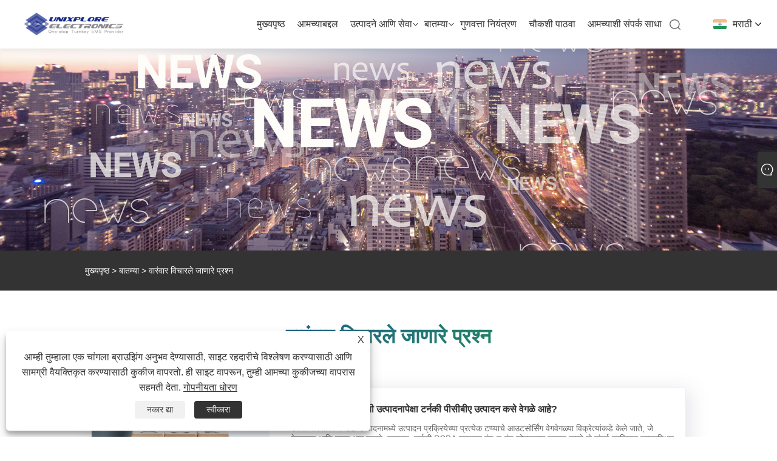

--- FILE ---
content_type: text/html; charset=utf-8
request_url: https://mr.unixplore-pcba.com/news-129.html
body_size: 10861
content:

<!DOCTYPE html>
<html xmlns="https://www.w3.org/1999/xhtml" lang="mr">
<head>
    <meta http-equiv="Content-Type" content="text/html; charset=utf-8">
    <meta name="viewport" content="width=device-width, initial-scale=1, minimum-scale=1, maximum-scale=1">
    
<title>FAQ - Unixplore Electronics Co., Ltd.</title>
<meta name="keywords" content="वारंवार विचारले जाणारे प्रश्न" />
<meta name="description" content="वारंवार विचारले जाणारे प्रश्न" />
<link rel="shortcut icon" href="/upload/7355/2023111017004675331.png" type="image/x-icon" />
<!-- Google tag (gtag.js) -->
<script async src="https://www.googletagmanager.com/gtag/js?id=G-WCE4KCN51T"></script>
<script>
  window.dataLayer = window.dataLayer || [];
  function gtag(){dataLayer.push(arguments);}
  gtag('js', new Date());

  gtag('config', 'G-WCE4KCN51T');
</script>
<meta name="p:domain_verify" content="c565e45a674b1eec994e76e926f3aa8b"/>
<style>
.main .banner .swiper-slide .txt{
display: none;
}
</style>
<link rel="dns-prefetch" href="https://style.trade-cloud.com.cn" />
<link rel="dns-prefetch" href="https://i.trade-cloud.com.cn" />
    <meta name="googlebot" content="all" />
    <meta property="og:type" content="news" />
    <meta property="og:url" content="https://mr.unixplore-pcba.com/news-129.html" />
    <meta property="og:title" content="FAQ - Unixplore Electronics Co., Ltd." />
    <meta property="og:description" content="वारंवार विचारले जाणारे प्रश्न" />
    <meta property="og:site_name" content="Unixplore Electronics Co., Ltd." />
    
    <link href="https://mr.unixplore-pcba.com/news-129.html" rel="canonical" />
    <link rel="alternate" hreflang="en"  href="https://www.unixplore-pcba.com/news-3.html"/>
<link rel="alternate" hreflang="x-default"  href="https://www.unixplore-pcba.com/news-3.html"/>
<link rel="alternate" hreflang="vi"  href="https://vi.unixplore-pcba.com/news-8.html"/>
<link rel="alternate" hreflang="it"  href="https://it.unixplore-pcba.com/news-9.html"/>
<link rel="alternate" hreflang="el"  href="https://el.unixplore-pcba.com/news-12.html"/>
<link rel="alternate" hreflang="ar"  href="https://ar.unixplore-pcba.com/news-15.html"/>
<link rel="alternate" hreflang="ga"  href="https://ga.unixplore-pcba.com/news-18.html"/>
<link rel="alternate" hreflang="cs"  href="https://cs.unixplore-pcba.com/news-21.html"/>
<link rel="alternate" hreflang="et"  href="https://et.unixplore-pcba.com/news-24.html"/>
<link rel="alternate" hreflang="id"  href="https://id.unixplore-pcba.com/news-27.html"/>
<link rel="alternate" hreflang="es"  href="https://es.unixplore-pcba.com/news-30.html"/>
<link rel="alternate" hreflang="ru"  href="https://ru.unixplore-pcba.com/news-33.html"/>
<link rel="alternate" hreflang="nl"  href="https://nl.unixplore-pcba.com/news-36.html"/>
<link rel="alternate" hreflang="pt"  href="https://pt.unixplore-pcba.com/news-39.html"/>
<link rel="alternate" hreflang="no"  href="https://no.unixplore-pcba.com/news-42.html"/>
<link rel="alternate" hreflang="tr"  href="https://tr.unixplore-pcba.com/news-45.html"/>
<link rel="alternate" hreflang="lt"  href="https://lt.unixplore-pcba.com/news-48.html"/>
<link rel="alternate" hreflang="tl"  href="https://tl.unixplore-pcba.com/news-51.html"/>
<link rel="alternate" hreflang="th"  href="https://th.unixplore-pcba.com/news-54.html"/>
<link rel="alternate" hreflang="ro"  href="https://ro.unixplore-pcba.com/news-57.html"/>
<link rel="alternate" hreflang="pl"  href="https://pl.unixplore-pcba.com/news-60.html"/>
<link rel="alternate" hreflang="fr"  href="https://fr.unixplore-pcba.com/news-63.html"/>
<link rel="alternate" hreflang="bg"  href="https://bg.unixplore-pcba.com/news-66.html"/>
<link rel="alternate" hreflang="uk"  href="https://uk.unixplore-pcba.com/news-69.html"/>
<link rel="alternate" hreflang="de"  href="https://de.unixplore-pcba.com/news-72.html"/>
<link rel="alternate" hreflang="da"  href="https://da.unixplore-pcba.com/news-75.html"/>
<link rel="alternate" hreflang="fa"  href="https://fa.unixplore-pcba.com/news-78.html"/>
<link rel="alternate" hreflang="hi"  href="https://hi.unixplore-pcba.com/news-81.html"/>
<link rel="alternate" hreflang="fi"  href="https://fi.unixplore-pcba.com/news-84.html"/>
<link rel="alternate" hreflang="hu"  href="https://hu.unixplore-pcba.com/news-87.html"/>
<link rel="alternate" hreflang="ja"  href="https://ja.unixplore-pcba.com/news-90.html"/>
<link rel="alternate" hreflang="sr"  href="https://sr.unixplore-pcba.com/news-93.html"/>
<link rel="alternate" hreflang="ko"  href="https://ko.unixplore-pcba.com/news-96.html"/>
<link rel="alternate" hreflang="sv"  href="https://sv.unixplore-pcba.com/news-99.html"/>
<link rel="alternate" hreflang="mk"  href="https://mk.unixplore-pcba.com/news-102.html"/>
<link rel="alternate" hreflang="sk"  href="https://sk.unixplore-pcba.com/news-105.html"/>
<link rel="alternate" hreflang="ms"  href="https://ms.unixplore-pcba.com/news-108.html"/>
<link rel="alternate" hreflang="sl"  href="https://sl.unixplore-pcba.com/news-111.html"/>
<link rel="alternate" hreflang="az"  href="https://az.unixplore-pcba.com/news-114.html"/>
<link rel="alternate" hreflang="eu"  href="https://eu.unixplore-pcba.com/news-117.html"/>
<link rel="alternate" hreflang="kk"  href="https://kk.unixplore-pcba.com/news-120.html"/>
<link rel="alternate" hreflang="la"  href="https://la.unixplore-pcba.com/news-123.html"/>
<link rel="alternate" hreflang="lo"  href="https://lo.unixplore-pcba.com/news-126.html"/>
<link rel="alternate" hreflang="mr"  href="https://mr.unixplore-pcba.com/news-129.html"/>
<link rel="alternate" hreflang="bn"  href="https://bn.unixplore-pcba.com/news-132.html"/>
<link rel="alternate" hreflang="my"  href="https://my.unixplore-pcba.com/news-135.html"/>
<link rel="alternate" hreflang="ne"  href="https://ne.unixplore-pcba.com/news-138.html"/>
<link rel="alternate" hreflang="te"  href="https://te.unixplore-pcba.com/news-141.html"/>
<link rel="alternate" hreflang="ta"  href="https://ta.unixplore-pcba.com/news-144.html"/>
<link rel="alternate" hreflang="ur"  href="https://ur.unixplore-pcba.com/news-147.html"/>
<link rel="alternate" hreflang="jv"  href="https://jw.unixplore-pcba.com/news-150.html"/>

    
<link rel="stylesheet" type="text/css" href="/Template/306/css/public.css">
<script type="text/javascript" src="/Template/306/js/swiper.min.js"></script>
<link rel="stylesheet" type="text/css" href="/Template/306/css/iconfont.css">
<link rel="stylesheet" type="text/css" href="/Template/306/css/im.css" />
<link rel="stylesheet" type="text/css" href="/Template/306/css/language.css">

    <link type="text/css" rel="stylesheet" href="/Template/306/default/css/product.css" />
    <link rel="stylesheet" type="text/css" href="/Template/306/default/css/product_mobile.css">
    <script src="/Template/306/js/jquery.min.js"></script>
    <script type="text/javascript" src="/Template/306/js/owl.carousel.js"></script>
    <script type="text/javascript" src="/js/book.js"></script>
    <link type="text/css" rel="stylesheet" href="/css/inside.css" />
</head>
<body>
    <div class="container">
        
<div class="main-filter"></div>
<div class="loading-top"></div>
<div class="wrapper">
    <header class="header">
        <div class="wrap2">
            <div class="logo">
                <a href="/" title="Unixplore Electronics Co., Ltd.">
                    <img src="/upload/7355/20231115152335937701.png" alt="Unixplore Electronics Co., Ltd." /></a>
            </div>
            <div class="menu_btn">
                <div class="nav-toggle">
                    <div class="button-container">
                        <div class="lines open">
                            <div class="line i1"></div>
                            <div class="line i2"></div>
                            <div class="line i3"></div>
                        </div>
                        <div class="lines close">
                            <div class="line i1"></div>
                            <div class="line i2"></div>
                        </div>
                    </div>
                </div>
            </div>

            
            
            <div class="f_Montserrat-Bold language">
                <div class="language-flag language-flag-mr"><a title="मराठी" href="javascript:;"><b class="country-flag"></b><span>मराठी</span> </a></div>
                <div class="list">
                    <ul>
                        <li class="language-flag language-flag-en"><a title="English" href="//www.unixplore-pcba.com"><b class="country-flag"></b><span>English</span></a></li><li class="language-flag language-flag-es"><a title="Español" href="//es.unixplore-pcba.com"><b class="country-flag"></b><span>Español</span></a></li><li class="language-flag language-flag-pt"><a title="Português" href="//pt.unixplore-pcba.com"><b class="country-flag"></b><span>Português</span></a></li><li class="language-flag language-flag-ru"><a title="русский" href="//ru.unixplore-pcba.com"><b class="country-flag"></b><span>русский</span></a></li><li class="language-flag language-flag-fr"><a title="Français" href="//fr.unixplore-pcba.com"><b class="country-flag"></b><span>Français</span></a></li><li class="language-flag language-flag-ja"><a title="日本語" href="//ja.unixplore-pcba.com"><b class="country-flag"></b><span>日本語</span></a></li><li class="language-flag language-flag-de"><a title="Deutsch" href="//de.unixplore-pcba.com"><b class="country-flag"></b><span>Deutsch</span></a></li><li class="language-flag language-flag-vi"><a title="tiếng Việt" href="//vi.unixplore-pcba.com"><b class="country-flag"></b><span>tiếng Việt</span></a></li><li class="language-flag language-flag-it"><a title="Italiano" href="//it.unixplore-pcba.com"><b class="country-flag"></b><span>Italiano</span></a></li><li class="language-flag language-flag-nl"><a title="Nederlands" href="//nl.unixplore-pcba.com"><b class="country-flag"></b><span>Nederlands</span></a></li><li class="language-flag language-flag-th"><a title="ภาษาไทย" href="//th.unixplore-pcba.com"><b class="country-flag"></b><span>ภาษาไทย</span></a></li><li class="language-flag language-flag-pl"><a title="Polski" href="//pl.unixplore-pcba.com"><b class="country-flag"></b><span>Polski</span></a></li><li class="language-flag language-flag-ko"><a title="한국어" href="//ko.unixplore-pcba.com"><b class="country-flag"></b><span>한국어</span></a></li><li class="language-flag language-flag-sv"><a title="Svenska" href="//sv.unixplore-pcba.com"><b class="country-flag"></b><span>Svenska</span></a></li><li class="language-flag language-flag-hu"><a title="magyar" href="//hu.unixplore-pcba.com"><b class="country-flag"></b><span>magyar</span></a></li><li class="language-flag language-flag-ms"><a title="Malay" href="//ms.unixplore-pcba.com"><b class="country-flag"></b><span>Malay</span></a></li><li class="language-flag language-flag-bn"><a title="বাংলা ভাষার" href="//bn.unixplore-pcba.com"><b class="country-flag"></b><span>বাংলা ভাষার</span></a></li><li class="language-flag language-flag-da"><a title="Dansk" href="//da.unixplore-pcba.com"><b class="country-flag"></b><span>Dansk</span></a></li><li class="language-flag language-flag-fi"><a title="Suomi" href="//fi.unixplore-pcba.com"><b class="country-flag"></b><span>Suomi</span></a></li><li class="language-flag language-flag-hi"><a title="हिन्दी" href="//hi.unixplore-pcba.com"><b class="country-flag"></b><span>हिन्दी</span></a></li><li class="language-flag language-flag-tl"><a title="Pilipino" href="//tl.unixplore-pcba.com"><b class="country-flag"></b><span>Pilipino</span></a></li><li class="language-flag language-flag-tr"><a title="Türkçe" href="//tr.unixplore-pcba.com"><b class="country-flag"></b><span>Türkçe</span></a></li><li class="language-flag language-flag-ga"><a title="Gaeilge" href="//ga.unixplore-pcba.com"><b class="country-flag"></b><span>Gaeilge</span></a></li><li class="language-flag language-flag-ar"><a title="العربية" href="//ar.unixplore-pcba.com"><b class="country-flag"></b><span>العربية</span></a></li><li class="language-flag language-flag-id"><a title="Indonesia" href="//id.unixplore-pcba.com"><b class="country-flag"></b><span>Indonesia</span></a></li><li class="language-flag language-flag-no"><a title="Norsk‎" href="//no.unixplore-pcba.com"><b class="country-flag"></b><span>Norsk‎</span></a></li><li class="language-flag language-flag-ur"><a title="تمل" href="//ur.unixplore-pcba.com"><b class="country-flag"></b><span>تمل</span></a></li><li class="language-flag language-flag-cs"><a title="český" href="//cs.unixplore-pcba.com"><b class="country-flag"></b><span>český</span></a></li><li class="language-flag language-flag-el"><a title="ελληνικά" href="//el.unixplore-pcba.com"><b class="country-flag"></b><span>ελληνικά</span></a></li><li class="language-flag language-flag-uk"><a title="український" href="//uk.unixplore-pcba.com"><b class="country-flag"></b><span>український</span></a></li><li class="language-flag language-flag-jw"><a title="Javanese" href="//jw.unixplore-pcba.com"><b class="country-flag"></b><span>Javanese</span></a></li><li class="language-flag language-flag-fa"><a title="فارسی" href="//fa.unixplore-pcba.com"><b class="country-flag"></b><span>فارسی</span></a></li><li class="language-flag language-flag-ta"><a title="தமிழ்" href="//ta.unixplore-pcba.com"><b class="country-flag"></b><span>தமிழ்</span></a></li><li class="language-flag language-flag-te"><a title="తెలుగు" href="//te.unixplore-pcba.com"><b class="country-flag"></b><span>తెలుగు</span></a></li><li class="language-flag language-flag-ne"><a title="नेपाली" href="//ne.unixplore-pcba.com"><b class="country-flag"></b><span>नेपाली</span></a></li><li class="language-flag language-flag-my"><a title="Burmese" href="//my.unixplore-pcba.com"><b class="country-flag"></b><span>Burmese</span></a></li><li class="language-flag language-flag-bg"><a title="български" href="//bg.unixplore-pcba.com"><b class="country-flag"></b><span>български</span></a></li><li class="language-flag language-flag-lo"><a title="ລາວ" href="//lo.unixplore-pcba.com"><b class="country-flag"></b><span>ລາວ</span></a></li><li class="language-flag language-flag-la"><a title="Latine" href="//la.unixplore-pcba.com"><b class="country-flag"></b><span>Latine</span></a></li><li class="language-flag language-flag-kk"><a title="Қазақша" href="//kk.unixplore-pcba.com"><b class="country-flag"></b><span>Қазақша</span></a></li><li class="language-flag language-flag-eu"><a title="Euskal" href="//eu.unixplore-pcba.com"><b class="country-flag"></b><span>Euskal</span></a></li><li class="language-flag language-flag-az"><a title="Azərbaycan" href="//az.unixplore-pcba.com"><b class="country-flag"></b><span>Azərbaycan</span></a></li><li class="language-flag language-flag-sk"><a title="Slovenský jazyk" href="//sk.unixplore-pcba.com"><b class="country-flag"></b><span>Slovenský jazyk</span></a></li><li class="language-flag language-flag-mk"><a title="Македонски" href="//mk.unixplore-pcba.com"><b class="country-flag"></b><span>Македонски</span></a></li><li class="language-flag language-flag-lt"><a title="Lietuvos" href="//lt.unixplore-pcba.com"><b class="country-flag"></b><span>Lietuvos</span></a></li><li class="language-flag language-flag-et"><a title="Eesti Keel" href="//et.unixplore-pcba.com"><b class="country-flag"></b><span>Eesti Keel</span></a></li><li class="language-flag language-flag-ro"><a title="Română" href="//ro.unixplore-pcba.com"><b class="country-flag"></b><span>Română</span></a></li><li class="language-flag language-flag-sl"><a title="Slovenski" href="//sl.unixplore-pcba.com"><b class="country-flag"></b><span>Slovenski</span></a></li><li class="language-flag language-flag-mr"><a title="मराठी" href="//mr.unixplore-pcba.com"><b class="country-flag"></b><span>मराठी</span></a></li><li class="language-flag language-flag-sr"><a title="Srpski језик" href="//sr.unixplore-pcba.com"><b class="country-flag"></b><span>Srpski језик</span></a></li>
                    </ul>
                </div>
            </div>
            <div class="search-box">
                <div class="search-btn"></div>
                <div class="search-bar">
                    <form id="searchwebform" action="/products.html" name="forname">
                        <div class="btn">
                            <input type="submit" value="">
                        </div>
                        <div class="inpu">
                            <input type="text" name="search" placeholder="search keyword">
                        </div>
                    </form>
                </div>
            </div>
            <nav class="f_PingFang-Medium nav">
                <div class="tit">MENU</div>
                <ul>
                    <li class="m" id="m1"><a href="/" title="मुख्यपृष्ठ">मुख्यपृष्ठ</a></li><li class="m" id="m2"><a href="/about.html" title="आमच्याबद्दल">आमच्याबद्दल</a></li><li class="m" id="m3"><a href="/products.html" title="उत्पादने आणि सेवा">उत्पादने आणि सेवा</a><div class="arrow"></div><div class="sub"><ul><li><a title="पीसीबी" href="/pcba">पीसीबी</a><ul><li><a title="घरगुती उपकरणे PCBA" href="/home-appliance-pcba"><em>घरगुती उपकरणे PCBA</em></a></li><li><a title="औद्योगिक नियंत्रण PCBA" href="/industrial-control-pcba"><em>औद्योगिक नियंत्रण PCBA</em></a></li><li><a title="ऑटोमोबाईल PCBA" href="/automobile-pcba"><em>ऑटोमोबाईल PCBA</em></a></li><li><a title="ग्राहक इलेक्ट्रॉनिक्स PCBA" href="/consumer-electronic-pcba"><em>ग्राहक इलेक्ट्रॉनिक्स PCBA</em></a></li><li><a title="वैद्यकीय उपकरणे PCBA" href="/medical-equipment-pcba"><em>वैद्यकीय उपकरणे PCBA</em></a></li><li><a title="सुरक्षा प्रणाली PCBA" href="/security-system-pcba"><em>सुरक्षा प्रणाली PCBA</em></a></li><li><a title="आरोग्यसेवा PCBA" href="/healthcare-pcba"><em>आरोग्यसेवा PCBA</em></a></li><li><a title="एलईडी लाइटिंग पीसीबीए" href="/led-lighting-pcba"><em>एलईडी लाइटिंग पीसीबीए</em></a></li><li><a title="IoT PCBA" href="/iot-pcba"><em>IoT PCBA</em></a></li><li><a title="इलेक्ट्रिक गार्डनिंग टूल PCBA" href="/electric-gardening-tool-pcba"><em>इलेक्ट्रिक गार्डनिंग टूल PCBA</em></a></li></ul></li><li><a title="पीसीबी असेंब्ली सेवा" href="/pcb-assembly-service">पीसीबी असेंब्ली सेवा</a><ul><li><a title="टर्न-की पीसीबी असेंली सेवा" href="/turn-key-pcb-asssemly-service"><em>टर्न-की पीसीबी असेंली सेवा</em></a></li><li><a title="घटक खरेदी" href="/components-procurement"><em>घटक खरेदी</em></a></li><li><a title="कॉन्फॉर्मल कोटिंग" href="/conformal-coating"><em>कॉन्फॉर्मल कोटिंग</em></a></li><li><a title="आयसी प्रोग्रामिंग" href="/ic-programming"><em>आयसी प्रोग्रामिंग</em></a></li><li><a title="पीसीबी विधानसभा क्षमता" href="/pcb-assembly-capabilities"><em>पीसीबी विधानसभा क्षमता</em></a></li><li><a title="PCBA चाचणी सेवा" href="/pcba-testing-service"><em>PCBA चाचणी सेवा</em></a></li></ul></li><li><a title="EMS मूल्यवर्धित सेवा" href="/ems-value-added-service">EMS मूल्यवर्धित सेवा</a><ul><li><a title="3D प्रिंटिंग प्रोटोटाइप सेवा" href="/3d-printing-prototype-service"><em>3D प्रिंटिंग प्रोटोटाइप सेवा</em></a></li><li><a title="बॉक्स बिल्डिंग आणि तयार उत्पादन असेंब्ली" href="/box-building-and-finished-product-assembly"><em>बॉक्स बिल्डिंग आणि तयार उत्पादन असेंब्ली</em></a></li><li><a title="वायर हार्नेस आणि केबल असेंब्ली" href="/wire-harness-and-cable-assembly"><em>वायर हार्नेस आणि केबल असेंब्ली</em></a></li></ul></li></ul></div></li><li class="m" id="m4"><a href="/news.html" title="बातम्या">बातम्या</a><div class="arrow"></div><div class="sub"><ul><li><a title="कंपनी बातम्या" href="/news-127.html">कंपनी बातम्या</a></li><li><a title="उद्योग बातम्या" href="/news-128.html">उद्योग बातम्या</a></li><li><a title="वारंवार विचारले जाणारे प्रश्न" href="/news-129.html">वारंवार विचारले जाणारे प्रश्न</a></li></ul></div></li><li class="m" id="m5"><a href="/download.html" title="गुणवत्ता नियंत्रण">गुणवत्ता नियंत्रण</a></li><li class="m" id="m6"><a href="/message.html" title="चौकशी पाठवा">चौकशी पाठवा</a></li><li class="m" id="m7"><a href="/contact.html" title="आमच्याशी संपर्क साधा">आमच्याशी संपर्क साधा</a></li>
                    
                </ul>
            </nav>
        </div>
    </header>

    <!--head end-->


        <div class="banner page-banner" id="body">
            <div class="page-bannertxt"></div>
            <img src="/upload/7355/20231115140723685260.jpg" />
        </div>
        
          <div class="location">
        
         <div class="layout">
         <div class="position">
                    <span><a class="home" href="/"><i class="icon-home">मुख्यपृष्ठ</i></a></span>
                    <span>></span>
                    <a href="/news.html">बातम्या</a>
                     > वारंवार विचारले जाणारे प्रश्न
                </div>
                    
         </div>
        </div>
        
        <div class="block nnews">
            <div class="layout">
                
                <div class="classes">
                    <h1>  वारंवार विचारले जाणारे प्रश्न</h1>
                    <div class="class-info">
                        
                    </div>
                    <div class="class-name">
                    </div>
                    <div class="class-content">
                        <div class="news-list">
                             <div class="news-item"><div class="news-img"><a href="/news-show-6708.html"  title="प्रश्न: पारंपारिक पीसीबी उत्पादनापेक्षा टर्नकी पीसीबीए उत्पादन कसे वेगळे आहे?"><img src="/upload/7355/20240128102655553632.jpg" alt="प्रश्न: पारंपारिक पीसीबी उत्पादनापेक्षा टर्नकी पीसीबीए उत्पादन कसे वेगळे आहे?" title="प्रश्न: पारंपारिक पीसीबी उत्पादनापेक्षा टर्नकी पीसीबीए उत्पादन कसे वेगळे आहे?" onerror="this.src='https://i.trade-cloud.com.cn/images/noimage.gif'" /></a></div><div class="news-info"><a href="/news-show-6708.html"  title="प्रश्न: पारंपारिक पीसीबी उत्पादनापेक्षा टर्नकी पीसीबीए उत्पादन कसे वेगळे आहे?"><h2>प्रश्न: पारंपारिक पीसीबी उत्पादनापेक्षा टर्नकी पीसीबीए उत्पादन कसे वेगळे आहे?</h2><p>उत्तर: पारंपारिक PCB उत्पादनामध्ये उत्पादन प्रक्रियेच्या प्रत्येक टप्प्याचे आउटसोर्सिंग वेगवेगळ्या विक्रेत्यांकडे केले जाते, जे वेळखाऊ आणि महाग असू शकते. याउलट, टर्नकी PCBA उत्पादन एंड-टू-एंड सोल्यूशन्स प्रदान करते जे संपूर्ण प्रक्रिया सुव्यवस्थित करते आणि उत्पादन प्रक्रियेवर अधिक नियंत्रण आणि दृश्य...... </p></a><a class="news-btn" href="/news-show-6708.html"  title="प्रश्न: पारंपारिक पीसीबी उत्पादनापेक्षा टर्नकी पीसीबीए उत्पादन कसे वेगळे आहे?">पुढे वाचा</a></div></div> <div class="news-item"><div class="news-img"><a href="/news-show-6707.html"  title="प्रश्न: टर्नकी पीसीबीए उत्पादन म्हणजे काय?"><img src="/upload/7355/20240127151404894365.jpg" alt="प्रश्न: टर्नकी पीसीबीए उत्पादन म्हणजे काय?" title="प्रश्न: टर्नकी पीसीबीए उत्पादन म्हणजे काय?" onerror="this.src='https://i.trade-cloud.com.cn/images/noimage.gif'" /></a></div><div class="news-info"><a href="/news-show-6707.html"  title="प्रश्न: टर्नकी पीसीबीए उत्पादन म्हणजे काय?"><h2>प्रश्न: टर्नकी पीसीबीए उत्पादन म्हणजे काय?</h2><p>उ: टर्नकी पीसीबीए उत्पादन ही एक सर्वसमावेशक सेवा आहे ज्यामध्ये इलेक्ट्रॉनिक उपकरणांसाठी डिझाइनिंग, उत्पादन आणि मुद्रित सर्किट बोर्ड (पीसीबी) एकत्र करणे समाविष्ट आहे. सेवा प्रदाता संपूर्ण उत्पादन प्रक्रियेची काळजी घेतो, घटक सोर्स करण्यापासून ते तयार उत्पादनाच्या चाचणीपर्यंत. </p></a><a class="news-btn" href="/news-show-6707.html"  title="प्रश्न: टर्नकी पीसीबीए उत्पादन म्हणजे काय?">पुढे वाचा</a></div></div> <div class="news-item"><div class="news-img"><a href="/news-show-6703.html"  title="प्रश्न: कॉन्ट्रॅक्ट इलेक्ट्रॉनिक मॅन्युफॅक्चरिंगद्वारे उत्पादित सर्किट बोर्ड असेंब्लीसाठी विशिष्ट टर्नअराउंड वेळ काय आहे?"><img src="/upload/7355/20240122213511871268.jpg" alt="प्रश्न: कॉन्ट्रॅक्ट इलेक्ट्रॉनिक मॅन्युफॅक्चरिंगद्वारे उत्पादित सर्किट बोर्ड असेंब्लीसाठी विशिष्ट टर्नअराउंड वेळ काय आहे?" title="प्रश्न: कॉन्ट्रॅक्ट इलेक्ट्रॉनिक मॅन्युफॅक्चरिंगद्वारे उत्पादित सर्किट बोर्ड असेंब्लीसाठी विशिष्ट टर्नअराउंड वेळ काय आहे?" onerror="this.src='https://i.trade-cloud.com.cn/images/noimage.gif'" /></a></div><div class="news-info"><a href="/news-show-6703.html"  title="प्रश्न: कॉन्ट्रॅक्ट इलेक्ट्रॉनिक मॅन्युफॅक्चरिंगद्वारे उत्पादित सर्किट बोर्ड असेंब्लीसाठी विशिष्ट टर्नअराउंड वेळ काय आहे?"><h2>प्रश्न: कॉन्ट्रॅक्ट इलेक्ट्रॉनिक मॅन्युफॅक्चरिंगद्वारे उत्पादित सर्किट बोर्ड असेंब्लीसाठी विशिष्ट टर्नअराउंड वेळ काय आहे?</h2><p>कॉन्ट्रॅक्ट इलेक्ट्रॉनिक मॅन्युफॅक्चरिंगद्वारे उत्पादित सर्किट बोर्ड असेंब्लीसाठी विशिष्ट टर्नअराउंड वेळ अनेक घटकांवर अवलंबून असू शकतो, जसे की असेंबलीची जटिलता, आवश्यक बोर्डांचे प्रमाण आणि प्रकल्पाच्या विशिष्ट आवश्यकता.

साधारणपणे, कमी घटक आणि साध्या डिझाईन्ससह साध्या आणि लहान प्रकल्पांसाठी लीड टा...... </p></a><a class="news-btn" href="/news-show-6703.html"  title="प्रश्न: कॉन्ट्रॅक्ट इलेक्ट्रॉनिक मॅन्युफॅक्चरिंगद्वारे उत्पादित सर्किट बोर्ड असेंब्लीसाठी विशिष्ट टर्नअराउंड वेळ काय आहे?">पुढे वाचा</a></div></div> <div class="news-item"><div class="news-img"><a href="/news-show-6700.html"  title="प्रश्न: वन-स्टॉप इलेक्ट्रॉनिक उत्पादन सेवा वापरून कोणत्या प्रकारची इलेक्ट्रॉनिक उत्पादने तयार केली जाऊ शकतात?"><img src="/upload/7355/20240118102659618453.jpg" alt="प्रश्न: वन-स्टॉप इलेक्ट्रॉनिक उत्पादन सेवा वापरून कोणत्या प्रकारची इलेक्ट्रॉनिक उत्पादने तयार केली जाऊ शकतात?" title="प्रश्न: वन-स्टॉप इलेक्ट्रॉनिक उत्पादन सेवा वापरून कोणत्या प्रकारची इलेक्ट्रॉनिक उत्पादने तयार केली जाऊ शकतात?" onerror="this.src='https://i.trade-cloud.com.cn/images/noimage.gif'" /></a></div><div class="news-info"><a href="/news-show-6700.html"  title="प्रश्न: वन-स्टॉप इलेक्ट्रॉनिक उत्पादन सेवा वापरून कोणत्या प्रकारची इलेक्ट्रॉनिक उत्पादने तयार केली जाऊ शकतात?"><h2>प्रश्न: वन-स्टॉप इलेक्ट्रॉनिक उत्पादन सेवा वापरून कोणत्या प्रकारची इलेक्ट्रॉनिक उत्पादने तयार केली जाऊ शकतात?</h2><p>उत्तर: सेन्सर आणि स्विचसारख्या साध्या उपकरणांपासून ते वैद्यकीय उपकरणे आणि औद्योगिक यंत्रसामग्री यासारख्या जटिल प्रणालींपर्यंत इलेक्ट्रॉनिक उत्पादनांची विस्तृत श्रेणी तयार करण्यासाठी वन-स्टॉप इलेक्ट्रॉनिक उत्पादनाचा वापर केला जाऊ शकतो. सेवा विशेषत: अद्वितीय वैशिष्ट्यांसह सानुकूल, कमी-ते-मध्यम व्हॉल्य...... </p></a><a class="news-btn" href="/news-show-6700.html"  title="प्रश्न: वन-स्टॉप इलेक्ट्रॉनिक उत्पादन सेवा वापरून कोणत्या प्रकारची इलेक्ट्रॉनिक उत्पादने तयार केली जाऊ शकतात?">पुढे वाचा</a></div></div> <div class="news-item"><div class="news-img"><a href="/news-show-6699.html"  title="प्रश्न: वन-स्टॉप इलेक्ट्रॉनिक उत्पादन सेवा म्हणजे काय?"><img src="/upload/7355/20240118101741191560.jpg" alt="प्रश्न: वन-स्टॉप इलेक्ट्रॉनिक उत्पादन सेवा म्हणजे काय?" title="प्रश्न: वन-स्टॉप इलेक्ट्रॉनिक उत्पादन सेवा म्हणजे काय?" onerror="this.src='https://i.trade-cloud.com.cn/images/noimage.gif'" /></a></div><div class="news-info"><a href="/news-show-6699.html"  title="प्रश्न: वन-स्टॉप इलेक्ट्रॉनिक उत्पादन सेवा म्हणजे काय?"><h2>प्रश्न: वन-स्टॉप इलेक्ट्रॉनिक उत्पादन सेवा म्हणजे काय?</h2><p>उ: वन-स्टॉप इलेक्ट्रॉनिक उत्पादन सेवा ही एक सर्वसमावेशक सेवा आहे जी इलेक्ट्रॉनिक उत्पादन विकास आणि उत्पादनासाठी एंड-टू-एंड सोल्यूशन्स प्रदान करते. याचा अर्थ असा की एकच प्रदाता डिझाइन आणि प्रोटोटाइपिंगपासून असेंब्ली आणि गुणवत्ता नियंत्रणापर्यंत सर्व गोष्टींची काळजी घेऊ शकतो. </p></a><a class="news-btn" href="/news-show-6699.html"  title="प्रश्न: वन-स्टॉप इलेक्ट्रॉनिक उत्पादन सेवा म्हणजे काय?">पुढे वाचा</a></div></div> <div class="news-item"><div class="news-img"><a href="/news-show-6697.html"  title="प्रश्न: माझ्या गरजांसाठी मी योग्य कॉन्ट्रॅक्ट इलेक्ट्रॉनिक उत्पादन सेवा कशी निवडू?"><img src="/upload/7355/20240117170844691921.jpg" alt="प्रश्न: माझ्या गरजांसाठी मी योग्य कॉन्ट्रॅक्ट इलेक्ट्रॉनिक उत्पादन सेवा कशी निवडू?" title="प्रश्न: माझ्या गरजांसाठी मी योग्य कॉन्ट्रॅक्ट इलेक्ट्रॉनिक उत्पादन सेवा कशी निवडू?" onerror="this.src='https://i.trade-cloud.com.cn/images/noimage.gif'" /></a></div><div class="news-info"><a href="/news-show-6697.html"  title="प्रश्न: माझ्या गरजांसाठी मी योग्य कॉन्ट्रॅक्ट इलेक्ट्रॉनिक उत्पादन सेवा कशी निवडू?"><h2>प्रश्न: माझ्या गरजांसाठी मी योग्य कॉन्ट्रॅक्ट इलेक्ट्रॉनिक उत्पादन सेवा कशी निवडू?</h2><p>तुमच्या गरजांसाठी कॉन्ट्रॅक्ट इलेक्ट्रॉनिक्स मॅन्युफॅक्चरिंग सेवा निवडताना, काही प्रमुख घटकांचा विचार करणे महत्त्वाचे आहे:
अनुभव आणि कौशल्य: तुमच्या उद्योगात अनुभव असलेली आणि या क्षेत्रात चांगली प्रतिष्ठा असलेली कंपनी शोधा. तसेच, सेवा प्रदात्याकडे नोकरी हाताळण्यासाठी पात्र अभियंते आणि तंत्रज्ञ आहेत...... </p></a><a class="news-btn" href="/news-show-6697.html"  title="प्रश्न: माझ्या गरजांसाठी मी योग्य कॉन्ट्रॅक्ट इलेक्ट्रॉनिक उत्पादन सेवा कशी निवडू?">पुढे वाचा</a></div></div> <div class="news-item"><div class="news-img"><a href="/news-show-1553.html"  title="कॉन्ट्रॅक्ट इलेक्ट्रॉनिक मॅन्युफॅक्चरिंग म्हणजे काय?"><img src="/upload/7355/20240115120939283965.jpg" alt="कॉन्ट्रॅक्ट इलेक्ट्रॉनिक मॅन्युफॅक्चरिंग म्हणजे काय?" title="कॉन्ट्रॅक्ट इलेक्ट्रॉनिक मॅन्युफॅक्चरिंग म्हणजे काय?" onerror="this.src='https://i.trade-cloud.com.cn/images/noimage.gif'" /></a></div><div class="news-info"><a href="/news-show-1553.html"  title="कॉन्ट्रॅक्ट इलेक्ट्रॉनिक मॅन्युफॅक्चरिंग म्हणजे काय?"><h2>कॉन्ट्रॅक्ट इलेक्ट्रॉनिक मॅन्युफॅक्चरिंग म्हणजे काय?</h2><p>कॉन्ट्रॅक्ट इलेक्ट्रॉनिक मॅन्युफॅक्चरिंग (CEM) म्हणजे इलेक्ट्रॉनिक उत्पादन सेवांचे आउटसोर्सिंग तृतीय-पक्ष कंपनीला करणे. CEM कंपन्या डिझाईन, प्रोटोटाइपिंग, चाचणी आणि इलेक्ट्रॉनिक घटक आणि उत्पादनांच्या असेंब्लीसह अनेक सेवा प्रदान करतात. या सेवा सामान्यत: मूळ उपकरण उत्पादक (OEMs) वापरतात ज्यांच्याकडे त...... </p></a><a class="news-btn" href="/news-show-1553.html"  title="कॉन्ट्रॅक्ट इलेक्ट्रॉनिक मॅन्युफॅक्चरिंग म्हणजे काय?">पुढे वाचा</a></div></div> <div class="news-item"><div class="news-img"><a href="/news-show-688.html"  title="प्रश्न: तुम्हाला ऑर्डरसाठी MOQ ची आवश्यकता आहे का?"><img src="/upload/7355/20231215164223443414.jpg" alt="प्रश्न: तुम्हाला ऑर्डरसाठी MOQ ची आवश्यकता आहे का?" title="प्रश्न: तुम्हाला ऑर्डरसाठी MOQ ची आवश्यकता आहे का?" onerror="this.src='https://i.trade-cloud.com.cn/images/noimage.gif'" /></a></div><div class="news-info"><a href="/news-show-688.html"  title="प्रश्न: तुम्हाला ऑर्डरसाठी MOQ ची आवश्यकता आहे का?"><h2>प्रश्न: तुम्हाला ऑर्डरसाठी MOQ ची आवश्यकता आहे का?</h2><p>उ: आमच्याकडे MOQ आवश्यकता नाही, आम्ही तुमच्यासाठी पीसीबी किंवा पीसीबीएचा एक तुकडा तयार करू शकतो. </p></a><a class="news-btn" href="/news-show-688.html"  title="प्रश्न: तुम्हाला ऑर्डरसाठी MOQ ची आवश्यकता आहे का?">पुढे वाचा</a></div></div>
                        </div>
                        <div class="page">
                            <a href="//mr.unixplore-pcba.com/news-129.html"><</a><a class="current">1</a><a href="//mr.unixplore-pcba.com/news2-129.html" >2</a><a href="//mr.unixplore-pcba.com/news3-129.html" >3</a><a href="//mr.unixplore-pcba.com/news2-129.html">></a>
                        </div>
                    </div>
                </div>
            </div>
        </div>


        
<footer>
    <div class="f_PingFang-Medium f_bg">
        <div class="f_bg_div">
            <div class="f_one">
                <div class="foot_a">
                    <em class="f24">आमच्या मागे या</em>
                    <div class="social-share" data-initialized="true">
                        <ul>
                            <li><a href="https://www.pinterest.com/jerryyi1226/" target="_blank" rel="nofollow" class="QQ"><span class="iconfont icon-pinterestcolor"></span></a></li><li><a href="https://api.whatsapp.com/send?phone=8613267392369&text=Hello" target="_blank" rel="nofollow" class="Whatsapp"><span class="iconfont icon-whatsapp"></span></a></li>
                        </ul>
                    </div>
                </div>
                <div class="c_l"></div>
            </div>
            <div class="f_m">
                <div class="links w1">
                    <h2 class="h2">उत्पादने आणि सेवा</h2>
                    <ul>
                        <li><a title="पीसीबी" href="/pcba">पीसीबी</a></li><li><a title="पीसीबी असेंब्ली सेवा" href="/pcb-assembly-service">पीसीबी असेंब्ली सेवा</a></li><li><a title="EMS मूल्यवर्धित सेवा" href="/ems-value-added-service">EMS मूल्यवर्धित सेवा</a></li>
                    </ul>
                </div>
                <div class="links">
                    <h2 class="h2">आमच्याबद्दल</h2>
                    <ul>
                        
                    </ul>
                </div>
                <div class="links">
                    <h2 class="h2">बातम्या</h2>
                    <ul>
                        <li><a href="/news-127.html" title="कंपनी बातम्या">कंपनी बातम्या</a></li><li><a href="/news-128.html" title="उद्योग बातम्या">उद्योग बातम्या</a></li><li><a href="/news-129.html" title="वारंवार विचारले जाणारे प्रश्न">वारंवार विचारले जाणारे प्रश्न</a></li>
                    </ul>
                </div>
            </div>
            <div class="f_div2_r">
                <h2 class="h2">आमच्याशी संपर्क साधा</h2>
                <div class="p">
                    <ul>
                        <li class="bgs1"><span></span>Sanheng Road, Hongying Industrial Zone, Fenggang Town, Dongguan City, Guangdong Province, China #523740 चा क्रमांक 2</li><li class="bgs2"><span></span>दूरध्वनी: <a href="tel:+86-13430998027">+86-13430998027</a></li><li class="bgs3"><span></span>ईमेल: <a href="/message.html">jerry@unixplore.com</a></li>
                    </ul>
                </div>
            </div>
            <div class="c_l"></div>
        </div>
        <div class="f_div3">
            <div class="f_bg_div">
                <span class="l">कॉपीराइट © 2023 Unixplore Electronics Co., Ltd. सर्व हक्क राखीव</span>
                <span class="r">
                    <a href="/links.html">Links</a>&nbsp;|&nbsp;
                    <a href="/sitemap.html">Sitemap</a>&nbsp;|&nbsp;
                    <a href="/rss.xml">RSS</a>&nbsp;|&nbsp;
                    <a href="/sitemap.xml">XML</a>&nbsp;|&nbsp;
                    <a href="/privacy-policy.html" rel="nofollow" target="_blank">गोपनीयता धोरण</a>&nbsp;|&nbsp;
                    
                </span>
                <div class="c_l"></div>
            </div>
        </div>
        <div class="c_l"></div>
    </div>
</footer>
<a href="javascript:void(0)" class="gotop" onclick="goTop()"></a>
<div class="f-ke">
    <ul>
        <li class="f-ke_a"><a href="https://api.whatsapp.com/send?phone=8613267392369&amp;text=Hello">whatsapp</a></li>
        <li class="emop"><a href="/message.html" title="jerry@unixplore.com">ईमेल</a></li>
    </ul>
</div>
<script src="/Template/306/js/JavaScript.js"></script>

<!--尾部end-->
</div>
<style>

.product-in p{
line-height: 25px;
}
.block .product-right .show-detail .product-item .product-info .btn{
margin-top: 0px;
}
.product-right .maeta{
display: none;
}
.block .classes h1{
text-align:center;
margin-bottom:15px;
line-height: 30px;
font-size: 34px;
font-weight: 900;
background: -webkit-linear-gradient(10deg,#227479,#2250A3 10% ,#229D48) !important;
background-clip: border-box;
-webkit-background-clip: text!important;
-webkit-text-fill-color: transparent!important;
font-family: 'Arial';
line-height: 50px;
}

.opt table tr:nth-of-type(1) td {
color:#f00!important;
font-weight:900;
}
.product-right > h1{
line-height: 50px!important;
}
.layout{
max-width:1200px;
}
.block .product-right .product-list .product-item .product-info p{
display: none;
}
.block .product-right .product-list .product-item .product-info h2{
font-weight: 900;
font-size: 14px;
}
.block .product-right .product-list .product-item .product-info .btn{
font-size: 12px;
}


.i_about .i_about_two{
bottom: 0%;
border-radius: 0;
}
.xiaoshi{
display: none;
}
.wrap2 > .picture-transition{
display: none;
}
.main .banner .swiper-other{
bottom: 20%;
}
.header .nav > ul > li > a{
font-weight:400;
}
.block .classes .class-content img{
margin:0!important;
}
.i_about .counter .h6{
margin-top: 2%;
}
.f_bg{
background:url(/upload/7355/image/20250211/h-9745.webp);
}


.header .logo{
height: 60px;
  margin-top: 10px;
}
.i_about .i_about_two{
background: url("/upload/7355/image/20250211/x-557583.webp" );
        background-repeat: no-repeat;
        background-position: 0 0;
}
.i_about .counter{
margin-top:3%;
margin-bottom:3%;
}
.i_about .counter ul li .nums{
color: #FFF;
}
.i_about .counter .h6{
color: #FFF;
}

.header .nav > ul > li{
padding: 0 14px;
}
.header .search-box{
margin-left: 0;
}
.header .nav{
text-align: right;
}
@media(max-width:1679px) {
.home_zdy{
width:100%
}
}
@media screen and (max-width: 1620px) {
.header .nav > ul > li{
padding: 0 15px;
}
}

@media screen and (max-width: 1530px) {
.header .nav > ul > li{
padding: 0 10px;
}
}

@media screen and (max-width: 1440px) {
.header .logo {
height: 40px;
margin-top: 20px;
}
}
@media screen and (max-width: 1366px) {
#owl-cpx .item p{
height:170px;
}
.layout{
max-width:1000px;
}
}
@media screen and (max-width: 1290px) {
  .header .logo {
    height: 40px;
    margin-top: 20px;
  }
}
@media(max-width:1200px) {
.container{
min-width: initial;
}
body{
min-width: initial;
}

}
@media screen and (max-width: 1053px) {
  .header .logo {
    height: 30px;
    margin-top: 10px;
  }
}
@media(max-width:767px) {
.us_ ul li{
width: 100%;
border-bottom: 1px solid #e6e6e6;
}
.wrap{
top: -5px;
}
  .home_zdy {
max-width: 767px;
  }
}
@media screen and (min-width: 768px) {
  .im {
    top: 320px;
  }
}
}
@media(max-width:400px) {
 .home_zdy {
max-width: 400px;
  }
}
</style>
<style>
    #fkfs {
        max-width: 1680px;
        width: 96%;
        margin: 0 auto;
    }
    #fkfs ul {
        display: flex;
    }
    #fkfs li {
        width: 45%;
        padding-right: 1%;
    }
    .fksfs {
        display: flex;
    }
    .fksfs img {
        width: 16.66%;
        padding: .5%;
    }
    .fksfs1 img {
        width: 25%;
        padding: .5%;
    }
    #fkfs p {
       
        line-height: 50px;
        font-weight: normal;
        font-size: 24px;
        color: #fff;
        overflow: hidden;
        position: relative;
        text-transform: capitalize;
        margin-bottom: 10px;
    }
.fksfs img{
width: 12%;
}
@media(max-width:767px) {
 #fkfs li {
        width: 100%;
margin:.5% 0;
    }
#fkfs ul{
flex-wrap: wrap;
  justify-content: space-around;
}
}
@media only screen and (max-width: 1200px) {
  .header .nav > ul > li .arrow{
width: 10px;
}
}
@media only screen and (max-width: 1266px) {
#fkfs li{
width: 41%;
}
}
@media screen and (max-width: 780px) {
  .picture-transition figure .mobile-version {
display: none;
}
@media screen and (max-width: 780px) {
  .picture-transition figure .pc-version {
display: flex;
  }
}
@media screen and (max-width: 780px) {
  .f_bg .foot_a ul li {
    width: 40px;
    height: 40px;
  }
}

</style>
<div id="fkfs">
	<ul>
		<li>
			<p>
				Delivery Service
			</p>
			<div class="fksfs">
				<img src="/upload/7355/image/20250211/1-229993.webp" alt="" />
<img src="/upload/7355/image/20250211/2-229993.webp" alt="" />
<img src="/upload/7355/image/20250211/3-229993.webp" alt="" />
<img src="/upload/7355/image/20250211/4-888460.webp" alt="" />
<img src="/upload/7355/image/20250211/5-407619.webp" alt="" />
<img src="/upload/7355/image/20250211/6-407619.webp" alt="" />
			</div>
		</li>
		<li>
			<p>
				Payment Options
			</p>
			<div class="fksfs">
<img src="/upload/7355/image/20250211/7-407619.webp" alt="" />
<img src="/upload/7355/image/20250211/8-707392.webp" alt="" />
<img src="/upload/7355/image/20250211/9-508162.webp" alt="" />
<img src="/upload/7355/image/20250211/10-508162.webp" alt="" />
			</div>
		</li>
	</ul>
</div>
<script>
var _container = $(".wrap2 h1");
$(".biaoqian").append(_container);
$(window).on('resize', function() {
 		setLogo();
 	});
 	function setLogo() {
 		var _width = $(window).width();
var _widthI = $(".bgs2").width();
$(".i_about_two").width(_width);
$(".i_about_two").css("left",(_widthI - _width) / 2)	
 	}

setLogo();
</script><script>
var _fkfs = $("#fkfs");
$(".f_div3").before(_fkfs);
</script><script id="test" type="text/javascript"></script><script type="text/javascript">document.getElementById("test").src="//www.unixplore-pcba.com/IPCount/stat.aspx?ID=7355";</script><style>
.wrap2 > .picture-transition{
margin-bottom: 0;
}
.i_about .i_about_two{
width:100%!important;
}
.i_three_bg{
background: url(/upload/7355/image/20250211/home-38612.webp) center no-repeat!important;
}
.product-submenu ul li.cur{
 background: -webkit-linear-gradient(10deg,#227479,#2250A3 10% ,#229D48) ;
}
.product-submenu ul li.cur a{
color: #FFF;
}
.product-submenu ul li {
  margin:auto;
  font-size: 18px;
  font-weight: 500;
  line-height: 1;

  text-decoration: none;
  color: #FFF;
  display: inline-flex;
  justify-content: center;
  align-items: center;
  min-height: 40px;
  padding-inline: 30px;
  transition: background-color .3s ease-in-out;
  position: relative;
  z-index: 1;
  overflow: hidden;
    }
 .product-submenu ul li::after {
        content: "";
        z-index: -1;
        position: absolute;
        top: 0;
        right: 0;
        bottom: 0;
        left: 0;
        width: 120%;
        height: 100%;
        background: -webkit-linear-gradient(10deg,#227479,#2250A3 10% ,#229D48) ;
        backface-visibility: hidden;
        will-change: transform;
        transform: rotate3d(0, 0, 1, 10deg) translate3d(-1.2em, 110%, 0);
        transform-origin: 0% 100%;
        transition: transform .5s ease;
    }
 .product-submenu ul li:hover::after {
        transform: rotate3d(0, 0, 1, 0) translateZ(0);
    }
 .product-submenu ul li:hover a{
color: #FFF;
}
 .product-submenu ul li a{
transition: transform .5s ease;
}
.product-submenu ul .cur::after{
content: "";
display: none;
}




.container-pro-navbar .navbar-active{
 background: -webkit-linear-gradient(10deg,#227479,#2250A3 10% ,#229D48) ;
}
.container-pro-navbar .navbar-active p{
color: #FFF;
}
.container-pro-navbar > ul > li{
  margin:auto;
  font-size: 18px;
  font-weight: 500;
  line-height: 1;

  text-decoration: none;
  color: #FFF;
  display: inline-flex;
  justify-content: center;
  align-items: center;
  min-height: 40px;
  padding-inline: 30px;
  transition: background-color .3s ease-in-out;
  position: relative;
  z-index: 1;
  overflow: hidden;
    }
.container-pro-navbar > ul > li::after {
        content: "";
        z-index: -1;
        position: absolute;
        top: 0;
        right: 0;
        bottom: 0;
        left: 0;
        width: 120%;
        height: 100%;
        background: -webkit-linear-gradient(10deg,#227479,#2250A3 10% ,#229D48) ;
        backface-visibility: hidden;
        will-change: transform;
        transform: rotate3d(0, 0, 1, 10deg) translate3d(-1.2em, 110%, 0);
        transform-origin: 0% 100%;
        transition: transform .5s ease;
    }
.container-pro-navbar > ul > li:hover::after {
        transform: rotate3d(0, 0, 1, 0) translateZ(0);
    }
.container-pro-navbar > ul > li:hover a{
color: #FFF;
}
.container-pro-navbar > ul > li a{
transition: transform .5s ease;
}
.container-pro-navbar .navbar-active::after{
content: "";
display: none;
}
.container-pro-navbar > ul > li p:hover{
background-color: inherit;
}
.container-pro-navbar > ul > li p{
background-color: inherit;
}
.container-pro-navbar .navbar-active>a>.navbar-active{
background: inherit;
}
.container-pro-navbar > ul > li.navbar-active p{
background-color: inherit!important;
}
.container-pro-navbar > ul > li:hover p{
color: #FFF;
}
.i_about .i_about_l{
padding-left: 5%;
}
.i_about .wrap2.bgs2{
max-width: none;
width: 100%;
}
.i_about .imgs{
width: 50%;
right:0%;
}
.i_about::before{
background-color: #000;
}
</style>
    </div>
    

<link href="/OnlineService/11/css/im.css" rel="stylesheet" />
<div class="im">
    <style>
        img {
            border: none;
            max-width: 100%;
        }
    </style>
    <label class="im-l" for="select"><i class="iconfont icon-xiaoxi21"></i></label>
    <input type="checkbox" id="select">
    <div class="box">
        <ul>
            <li><a class="ri_Teams" href="Unixplore.jerry" title="Unixplore.jerry" target="_blank"><img style="width:25px;" src="/OnlineService/11/images/teams.webp" alt="Skype" /><span>Unixplore</span></a></li><li><a class="ri_WhatsApp" href="https://api.whatsapp.com/send?phone=8613267392369&text=Hello" title="8613267392369" target="_blank"><img style="width:25px;" src="/OnlineService/11/images/whatsapp.webp" alt="Whatsapp" /><span>Unixplore</span></a></li><li><a class="ri_Email" href="/message.html" title="jerry@unixplore.com" target="_blank"><img style="width:25px;" src="/OnlineService/11/images/e-mail.webp" alt="E-mail" /><span>Jerry</span></a></li> 
            <li style="padding:5px"><img src="/upload/7355/20231113131840338450.png" alt="QR" /></li>
        </ul>
    </div>
</div>




<script type="text/javascript">
    $(function () {
		$(".privacy-close").click(function(){
		$("#privacy-prompt").css("display","none");
			});
    });
</script>
	<div class="privacy-prompt" id="privacy-prompt"><div class="privacy-close">X</div>
    	    <div class="text">
    	        आम्ही तुम्हाला एक चांगला ब्राउझिंग अनुभव देण्यासाठी, साइट रहदारीचे विश्लेषण करण्यासाठी आणि सामग्री वैयक्तिकृत करण्यासाठी कुकीज वापरतो. ही साइट वापरून, तुम्ही आमच्या कुकीजच्या वापरास सहमती देता.
    	        <a href="/privacy-policy.html" rel='nofollow' target="_blank">गोपनीयता धोरण</a>
    	    </div>
    	    <div class="agree-btns">
        	    <a class="agree-btn" onclick="myFunction()" id="reject-btn"   href="javascript:;">
        	        नकार द्या
        	    </a>
        	    <a class="agree-btn" onclick="closeclick()" style="margin-left:15px;" id="agree-btn" href="javascript:;">
        	        स्वीकारा
        	    </a>
    	    </div>
    	</div>
    <link href="/css/privacy.css" rel="stylesheet" type="text/css"  />	
	<script src="/js/privacy.js"></script>
<script defer src="https://static.cloudflareinsights.com/beacon.min.js/vcd15cbe7772f49c399c6a5babf22c1241717689176015" integrity="sha512-ZpsOmlRQV6y907TI0dKBHq9Md29nnaEIPlkf84rnaERnq6zvWvPUqr2ft8M1aS28oN72PdrCzSjY4U6VaAw1EQ==" data-cf-beacon='{"version":"2024.11.0","token":"70a48d5aabea4c1e80762765b99135d5","r":1,"server_timing":{"name":{"cfCacheStatus":true,"cfEdge":true,"cfExtPri":true,"cfL4":true,"cfOrigin":true,"cfSpeedBrain":true},"location_startswith":null}}' crossorigin="anonymous"></script>
</body>
</html>
